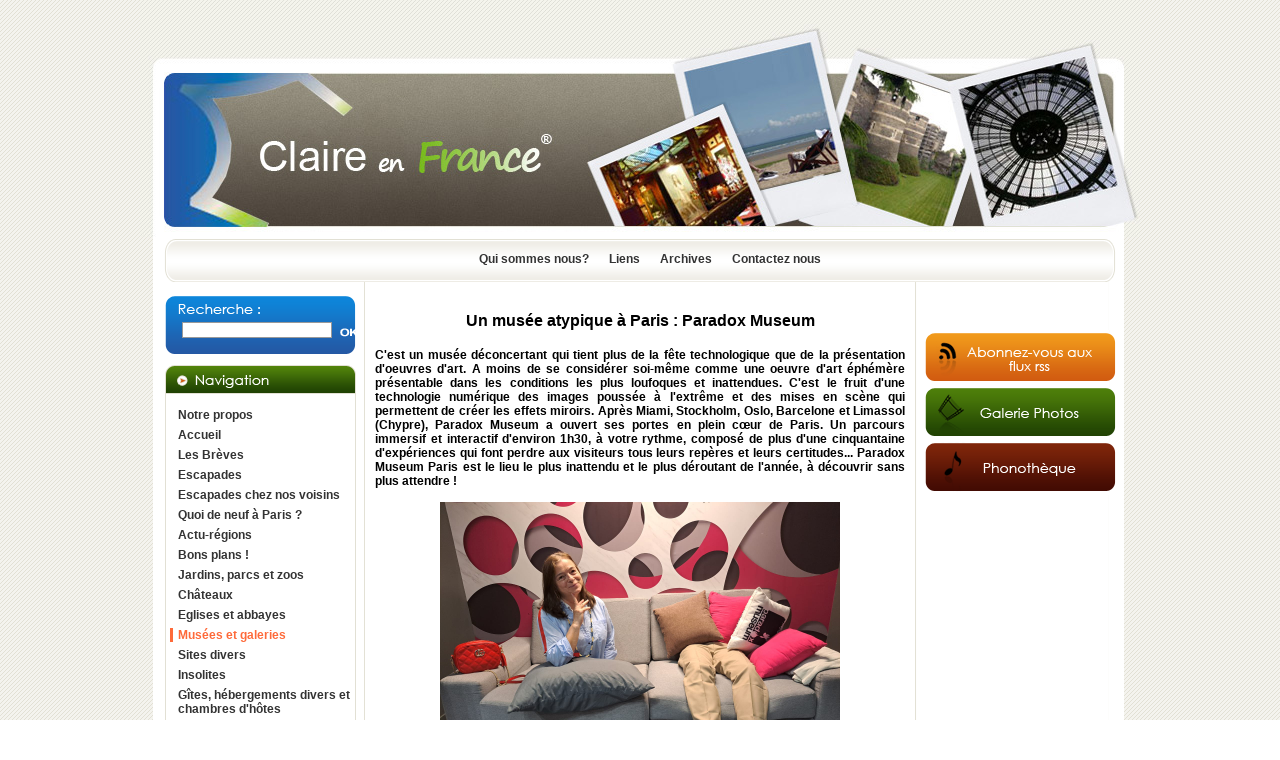

--- FILE ---
content_type: text/html
request_url: https://www.claireenfrance.fr/Musees-et-galeries-Un-musee-atypique-a-Paris-Paradox-Museum-2288.htm
body_size: 6476
content:
<!DOCTYPE html PUBLIC "-//W3C//DTD XHTML 1.0 Transitional//EN" "http://www.w3.org/TR/xhtml1/DTD/xhtml1-transitional.dtd">
<html xmlns="http://www.w3.org/1999/xhtml" xml:lang="fr" lang="fr">
<head>
<title>Un musée atypique à Paris : Paradox Museum - Claire en France vous fait découvrir grâce aux textes photos sons et vidéos des lieux des expositions des festivals des concerts des restaurants ou des hôtels des produits des régions françaises des recettes de cuisine ou de beauté des vins des escapades possibles un savoir-faire la mode et ses tendances des livres des films ou des pièces de théâtre.</title>
<meta http-equiv="Content-Type" content="text/html; charset=iso-8859-1" />
<meta http-equiv="imagetoolbar" content="no" />
<meta name="description" content="Claire en France vous fait découvrir grâce aux textes photos sons et vidéos des lieux des expositions des festivals des concerts des restaurants ou des hôtels des produits des régions françaises des recettes de cuisine ou de beauté des vins des escapades possibles un savoir-faire la mode et ses tendances des livres des films ou des pièces de théâtre." />
<meta name="keywords" content="claireenfrance, Claire en France, régions de France, expositions, festivals, gastronomie, restaurants, recettes de cuisine ou de beauté, hébergement, hôtels, restaurants et chambres d'hôtes, mode, tendances, escapades, idées de week-end, savoir-faire, tours-de mains, " />
<meta name="author" content="pratikmedia.com" />
<meta name="robots" content="index,follow,all" />
<meta name="google-site-verification" content="InedyiCOcZXL1GJ52wC5sUwvDe5Z2LamDUs7_Q2xyj4" />
<meta name="norton-safeweb-site-verification" content="-zwn1qrz4n7le73il4uqvx21-65zmn4jfer-rm0jip556gdutx18cd4oktjh69k2q01c9e-awv3mx921cra8kafe1cca4w6-s3fudapzq0f1bgwiqeaoxq0ne7pnw-7q" />

<link rel="alternate" type="application/rss+xml" title="Musées et galeries" href="/rss/musees.xml" />



<!-- FICHIER EXT JAVASCRIPT //-->
		
		
<script type="text/javascript">
<!--
window.focus();
var racine = '/';
var idR = '57';

/*  Module Partenaire */


/*  Module Header - Image aléatoire*/

var tabvisus = new Array('1.jpg','3.jpg','2.jpg','4.jpg','5.jpg');
//-->
</script>
 <script type="text/javascript" src="/js/global.js"></script><!--  Pour la navigation //-->
<script type="text/javascript" src="evenements.js"></script><!--  Pour la navigation //-->
<script type="text/javascript" src="/js/zoom-media1.js"></script><!-- Positionnement menu + Zoom sur image d'article //-->
<script type="text/javascript" src="/js/zoom-media2.js"></script><!-- Zoom sur image d'article //-->
<script type="text/javascript" src="/js/pngfix.js"></script><!-- Problème de transparence IE 6  //-->
<script type="text/javascript" src="/js/slide.js"></script><!-- Défilement aléatoire des photos  //-->

<link rel="stylesheet" href="/styles/lightbox.css" type="text/css" media="screen" />
<!--
<script type="text/javascript" src="/js/prototype.js"></script> Librairie js : Prototype 
//-->
<script type="text/javascript" src="/js/scriptaculous.js?load=effects"></script><!-- Librairie js : Scriptaculous//-->
<script type="text/javascript" src="/js/lightbox.js"></script><!-- Librairie js : Lightbox  //-->


<!-- FEUILLE DE STYLE //-->
<link rel="stylesheet" type="text/css" href="/styles/global.css" />

<link rel="stylesheet" type="text/css" href="/styles/zoom-media1.css" />
<link rel="stylesheet" type="text/css" href="/styles/zoom-media2.css" />

</head>
<body onload="prechargement(10,'imgvisus',tabvisus,'/img/visus/','1');">

<div id="container">

	<div id="haut">
		<div id="aleatoire"><a href="/" title="Accueil"><img src="/img/visus/3.jpg" name="imgvisus" id="imgvisus" style="filter:blendTrans(duration=0.5);" alt="" /></a></div>
        <div id="nav_header">
			<a href="/Qui-sommes-nous" id="navHrefBoutique1">Qui sommes nous?</a><a href="/Liens" id="navHrefBoutique2">Liens</a><a href="/Archives" id="navHrefBoutique3">Archives</a><a href="/Contactez-nous" id="navHrefBoutique23">Contactez nous</a>        </div>
	</div>
    
    
    
	<div id="gauche">
        <div id="recherche_cadre"><div id="rech"><form action="/Recherche"><div>
<input type="text" name="recherche" id="rechTxt" />
<input type="image" name="rechBou" id="rechBou" src="img/ok.png" value="" />
</div>
</form>
<div class="clear"></div>
</div></div>		<div id="navGauche">

			<img src="/img/nav1.gif" alt="Navigation" />
<ul id="nav0" class="niv1" >
<li id="li105">
<a href="/Notre-propos" class="navOff1">Notre propos</a>
</li>
<li id="li8">
<a href="/" class="navOff1">Accueil</a>
</li>
<li id="li106">
<a href="/Les-Breves" class="navOff1">Les Brèves</a>
</li>
<li id="li39">
<a href="/Escapades" class="navOff1">Escapades</a>
</li>
<li id="li102">
<a href="/Escapades-chez-nos-voisins" class="navOff1">Escapades chez  nos voisins</a>
</li>
<li id="li98">
<a href="/Quoi-de-neuf-a-Paris" class="navOff1">Quoi de neuf à Paris ?</a>
</li>
<li id="li38">
<a href="/Actu-regions" class="navOff1">Actu-régions</a>
</li>
<li id="li128">
<a href="/Bons-plans" class="navOff1">Bons plans !</a>
</li>
<li id="li62">
<a href="/Jardins-parcs-et-zoos" class="navOff1">Jardins, parcs et zoos</a>
</li>
<li id="li59">
<a href="/Chateaux" class="navOff1">Châteaux</a>
</li>
<li id="li58">
<a href="/Eglises-et-abbayes" class="navOff1">Eglises et abbayes</a>
</li>
<li id="li57">
<a href="/Musees-et-galeries" class="navOn1">Musées et galeries</a>
</li>
<li id="li60">
<a href="/Sites-divers" class="navOff1">Sites divers</a>
</li>
<li id="li103">
<a href="/Insolites" class="navOff1">Insolites</a>
</li>
<li id="li43">
<a href="/Gites-hebergements-divers-et-chambres-d-hotes" class="navOff1">Gîtes, hébergements divers et chambres d'hôtes</a>
</li>
<li id="li44">
<a href="/Hotels-et-hotels-restaurants" class="navOff1">Hôtels et hôtels-restaurants</a>
</li>
<li id="li49">
<a href="/Restaurants" class="navOff1">Restaurants</a>
</li>
<li id="li40">
<a href="/Expositions-et-salons" class="navOff1">Expositions et salons</a>
</li>
<li id="li41">
<a href="/Festivals-et-fetes" class="navOff1">Festivals et fêtes</a>
</li>
<li id="li56">
<a href="/Gourmandises" class="navOff1">Gourmandises</a>
<ul id="nav56" class="niv2"  style="display:none">
<li id="li67">
<a href="/Gourmandises-Recettes-salees" class="navOff2">Recettes - salées</a>
</li>
<li id="li48">
<a href="/Gourmandises-Recettes-sucrees" class="navOff2">Recettes - sucrées</a>
</li>
</ul>
</li>
<li id="li50">
<a href="/Savoir-faire" class="navOff1">Savoir-faire</a>
</li>
<li id="li52">
<a href="/Tendances" class="navOff1">Tendances</a>
</li>
<li id="li4">
<a href="/Beaute-Bien-etre" class="navOff1">Beauté-Bien être</a>
</li>
<li id="li101">
<a href="/Cadeaux" class="navOff1">Cadeaux</a>
</li>
<li id="li5">
<a href="/Concerts-et-spectacles" class="navOff1">Concerts et spectacles</a>
</li>
<li id="li45">
<a href="/Livres-et-Lectures" class="navOff1">Livres et Lectures</a>
</li>
<li id="li47">
<a href="/Mode" class="navOff1">Mode</a>
</li>
<li id="li51">
<a href="/Sports" class="navOff1">Sports</a>
</li>
<li id="li55">
<a href="/Vins-et-alcools-a-consommer-avec-moderation" class="navOff1">Vins et alcools (à consommer avec modération)</a>
<ul id="nav55" class="niv2"  style="display:none">
<li id="li64">
<a href="/Vins-et-alcools-a-consommer-avec-moderation-Portrait-d-un-vigneron" class="navOff2">Portrait d'un vigneron</a>
</li>
<li id="li89">
<a href="/Vins-et-alcools-a-consommer-avec-moderation-Divers-vins" class="navOff2">Divers vins</a>
</li>
<li id="li109">
<a href="/Vins-et-alcools-a-consommer-avec-moderation-Oenotourisme" class="navOff2">Oenotourisme</a>
</li>
<li id="li96">
<a href="/Vins-et-alcools-a-consommer-avec-moderation-Bars-a-vin-et-cavistes" class="navOff2">Bars à vin et cavistes</a>
</li>
<li id="li94">
<a href="/Vins-et-alcools-a-consommer-avec-moderation-Salons-et-operations-promotionnelles" class="navOff2">Salons et opérations promotionnelles</a>
</li>
<li id="li100">
<a href="/Vins-et-alcools-a-consommer-avec-moderation-Vins-etrangers" class="navOff2">Vins étrangers</a>
</li>
<li id="li104">
<a href="/Vins-et-alcools-a-consommer-avec-moderation-Le-vin-du-mois-a-consommer-avec-moderation" class="navOff2">Le vin du mois (à consommer avec modération)</a>
</li>
<li id="li124">
<a href="/Vins-et-alcools-a-consommer-avec-moderation-Vins-coups-de-coeur" class="navOff2">Vins coups de coeur</a>
</li>
</ul>
</li>
<li id="li111">
<a href="/Les-vins-par-region" class="navOff1">Les vins par région</a>
<ul id="nav111" class="niv2"  style="display:none">
<li id="li129">
<a href="/Les-vins-par-region-Ardeche" class="navOff2">Ardèche</a>
</li>
<li id="li87">
<a href="/Les-vins-par-region-Alsace" class="navOff2">Alsace</a>
</li>
<li id="li113">
<a href="/Les-vins-par-region-Beaujolais" class="navOff2">Beaujolais</a>
</li>
<li id="li88">
<a href="/Les-vins-par-region-Bordeaux-et-alentours" class="navOff2">Bordeaux et alentours</a>
</li>
<li id="li115">
<a href="/Les-vins-par-region-Bergerac" class="navOff2">Bergerac</a>
</li>
<li id="li86">
<a href="/Les-vins-par-region-Bourgogne" class="navOff2">Bourgogne</a>
</li>
<li id="li116">
<a href="/Les-vins-par-region-Bugey" class="navOff2">Bugey</a>
</li>
<li id="li117">
<a href="/Les-vins-par-region-Buzet" class="navOff2">Buzet</a>
</li>
<li id="li118">
<a href="/Les-vins-par-region-Cahors" class="navOff2">Cahors</a>
</li>
<li id="li119">
<a href="/Les-vins-par-region-Chablis" class="navOff2">Chablis</a>
</li>
<li id="li95">
<a href="/Les-vins-par-region-Champagne" class="navOff2">Champagne</a>
</li>
<li id="li120">
<a href="/Les-vins-par-region-Cher" class="navOff2">Cher</a>
</li>
<li id="li121">
<a href="/Les-vins-par-region-Cognac" class="navOff2">Cognac</a>
</li>
<li id="li122">
<a href="/Les-vins-par-region-Corse" class="navOff2">Corse</a>
</li>
<li id="li112">
<a href="/Les-vins-par-region-Coteaux-du-Vendomois" class="navOff2">Coteaux du Vendomois</a>
</li>
<li id="li110">
<a href="/Les-vins-par-region-Cotes-de-Gascogne" class="navOff2">Côtes de Gascogne</a>
</li>
<li id="li99">
<a href="/Les-vins-par-region-Jura" class="navOff2">Jura</a>
</li>
<li id="li91">
<a href="/Les-vins-par-region-Languedoc-Roussillon" class="navOff2">Languedoc-Roussillon</a>
</li>
<li id="li85">
<a href="/Les-vins-par-region-Loire" class="navOff2">Loire</a>
</li>
<li id="li123">
<a href="/Les-vins-par-region-Maconnais" class="navOff2">Mâconnais</a>
</li>
<li id="li127">
<a href="/Les-vins-par-region-Moselle" class="navOff2">Moselle</a>
</li>
<li id="li125">
<a href="/Les-vins-par-region-Poitou-Charentes" class="navOff2">Poitou Charentes</a>
</li>
<li id="li92">
<a href="/Les-vins-par-region-Provence-Cote-d-Azur" class="navOff2">Provence-Côte d'Azur</a>
</li>
<li id="li90">
<a href="/Les-vins-par-region-Rhone" class="navOff2">Rhône</a>
</li>
<li id="li108">
<a href="/Les-vins-par-region-Savoie" class="navOff2">Savoie</a>
</li>
</ul>
</li>
<li id="li126">
<a href="/Bieres" class="navOff1">Bières</a>
</li>
<li id="li93">
<a href="/Alcools-a-consommer-avec-moderation" class="navOff1">Alcools (à consommer avec modération)</a>
</li>
<li id="li54">
<a href="http://www.pagesjaunes.fr/villeendirect/meteo/AfficherPageAccueilMeteo.do?portail=google" onclick="window.open(this.href, '_blank');return false;" class="navOff1">Météo</a>
</li>
<li id="li74">
<a href="/Mentions-legales" class="navOff1">Mentions légales</a>
</li>
</ul>	
		</div>
				<div class='carre'></div>	</div>
	
    
	<div id="contenu">     
		<h1>Un musée atypique à Paris : Paradox Museum</h1>
<h2><p style="text-align:justify">C'est un musée déconcertant qui tient plus de la fête technologique que de la présentation d'oeuvres d'art. A moins de se considérer soi-même comme une oeuvre d'art éphémère présentable dans les conditions les plus loufoques et inattendues. C'est le fruit d'une technologie numérique des images poussée à l'extrême et des mises en scène qui permettent de créer les effets miroirs. Après Miami, Stockholm, Oslo, Barcelone et Limassol (Chypre), Paradox Museum a ouvert ses portes en plein cœur de Paris. Un parcours immersif et interactif d'environ 1h30, à votre rythme, composé de plus d'une cinquantaine d'expériences qui font perdre aux visiteurs tous leurs repères et leurs certitudes... Paradox Museum Paris est le lieu le plus inattendu et le plus déroutant de l'année, à découvrir sans plus attendre !</p>

<p style="text-align:justify"> </p>

<p style="text-align:center"><img alt="" src="/medias/Image/Musée Paradox museum/IMG-20230803-WA0006.jpg" style="height:300px; width:400px" /></p>

<p style="text-align:center"><em>Claire et Antoine ont tenu à découvrir ce lieu où le torse de l'une se retrouve aux côtés des jambes de l'autre sur un canapé...</em></p>
</h2>
<div class="tpTexte"><p> </p>

<p style="text-align:justify">Ici, les esprits cartésiens et autres accrocs du rationnel vont mettre leurs croyances à rude épreuve ! Illusions d'optique, défis de la réalité, bouleversements du sens commun et autres supercheries mentales et visuelles ont raison des visiteurs en les plongeant dans des décors surprenants et renversants ! Des " <em><strong>paradox experiences</strong></em> ", appelées " <em>exhibits</em> " composent ce parcours immersif et interactif inédit. De quoi épater ses proches en réalisant ses plus belles photos !</p>

<p style="text-align:justify"> </p>

<p style="text-align:center"> </p>

<p style="text-align: center;"><img alt="" src="/medias/Image/Musée Paradox museum/IMG-20230803-WA0003.jpg" style="height:350px; width:263px" /></p>

<p style="text-align: center;"><em>Buste de l'une et jambes de l'autre</em></p>

<p style="text-align:justify"> </p>

<p style="text-align:center"><img alt="" src="/medias/Image/Musée Paradox museum/IMG-20230803-WA0004.jpg" style="height:300px; width:400px" /></p>

<p style="text-align:center"><em>L'un a grandi, l'autre a rapetissé... Ils arrivent à se tendre la main</em></p>

<p style="text-align:center"> </p>

<p style="text-align:center"><img alt="" src="/medias/Image/Musée Paradox museum/IMG-20230803-WA0008.jpg" style="height:350px; width:252px" /></p>

<p style="text-align:center"><em>Où est le plancher, où est le plafond ?</em></p>

<p style="text-align:center"> </p>

<p style="text-align:center"><img alt="" src="/medias/Image/Musée Paradox museum/IMG-20230803-WA0000.jpg" style="height:350px; width:263px" /></p>

<p style="text-align:center"><em>Mais combien sont-ils à tous se ressembler ?</em></p>

<p style="text-align:center"> </p>

<p style="text-align:center"><img alt="" src="/medias/Image/Musée Paradox museum/IMG-20230803-WA0002.jpg" style="height:200px; width:150px" /> <img alt="" src="/medias/Image/Musée Paradox museum/IMG-20230803-WA0007.jpg" style="height:200px; width:150px" /></p>

<p style="text-align:justify"> </p>

<p style="text-align:justify">Chez <strong>Paradox Museum</strong>, chacun apprend tout sur la science passionnante qui se cache derrière chaque expérience. Chaque "exhibit" comprend une description et un QR code permettant d'aller plus loin dans l'expérience de manière ludique et éducative.</p>

<p> </p>

<p><strong>Paradox Museum Paris en quelques chiffres :</strong></p>

<p>1700 m2 sur 3 niveaux (le plus grand Paradox Museum du monde) </p>

<p>Environ 1h30 d'expériences - 2 ans de travaux pour ouvrir Paradox Museum Paris - 1 coffee shop (Paradox café) - 1 boutique</p>

<p><strong>Informations pratiques </strong></p>

<p><strong>Paradox Museum </strong>38 boulevard des Italiens - 75009 Paris</p>

<p><strong><a href="http://www.paradoxmuseumparis.com">www.paradoxmuseumparis.com</a></strong></p>
</div>
<div class='dateMAJ' style='text-align:right;font-size:11px;margin:10px 2px 5px 0px;'>					<!-- AddThis Button BEGIN -->
					<div class="addthis_toolbox addthis_default_style " style='float:left;'>
						<a class="addthis_button_preferred_1"></a>
						<a class="addthis_button_preferred_2"></a>
						<a class="addthis_button_preferred_3"></a>
						<a class="addthis_button_preferred_4"></a>
						<a class="addthis_button_compact"></a>
						<a class="addthis_counter addthis_bubble_style"></a>
					</div>
					<script type="text/javascript" src="http://s7.addthis.com/js/250/addthis_widget.js#pubid=xa-4f688c0b22b76d00"></script>
					<!-- AddThis Button END -->
				<div style='float:right;'>Créé le : 05/08/2023 - Mise à jour : 06/08/2023</div><div class="clear"></div></div><div id='commentaire'><div class='lien_commentaire'>Commentaire (0) - <a  href='/Musees-et-galeries--2288.htm?page=2742'>Laisser un commentaire</a></div><div class='commentaireActu'><div id="commentaireListe2742" class="cachediv">
Aucun avis
</div>


</div></div>
				<div class="pageSP"><div class="pageMIL"><a href="/Musees-et-galeries">Retour au sommaire</a></div><span class="pageS"><a href="/Musees-et-galeries-Musees-et-galeries-page-89-2265.htm">article suivant >></a></span><span class="pageP"><a href="/Musees-et-galeries-Musees-et-galeries-page-91-2311.htm"><< article précédent </a></span></div>
				<div class="clear"></div>
	</div>
	

	<div id="droite">	

		<div id="google_translate_element"  style="padding:3px 0px 10px 7px;height:25px; "></div>
	
		<script type="text/javascript">
		function googleTranslateElementInit()
		{
			new google.translate.TranslateElement
			(
				{
					pageLanguage: 'fr',
					layout: google.translate.TranslateElement.InlineLayout.SIMPLE
				}
				, 'google_translate_element'
			);
		}
		</script>
		<script type="text/javascript" src="//translate.google.com/translate_a/element.js?cb=googleTranslateElementInit"></script>
		
		
		<a href="/Flux-Rss">
					<img src="/img/flux.gif" alt="Flux Rss" />
				  </a><div id="galerie_photo">
						<a href="/Galerie-Photo">
							<img src="/img/galeriephotos.gif" alt="Galerie photo" />
						</a>
					  </div><a href="">
					<img src="/img/phonotheque.gif" alt="Phonothèque" />
				  </a>			<!-- AddThis Button BEGIN -->
			<div class="addthis_toolbox addthis_default_style " style='padding:5px 0px 10px 40px'>
				<a class="addthis_button_preferred_1"></a>
				<a class="addthis_button_preferred_2"></a>
				<a class="addthis_button_preferred_3"></a>
				<a class="addthis_button_preferred_4"></a>
				<a class="addthis_button_compact"></a>
				<a class="addthis_counter addthis_bubble_style"></a>
			</div>
			<script type="text/javascript" src="https://s7.addthis.com/js/250/addthis_widget.js#pubid=xa-4f688c0b22b76d00"></script>
			<!-- AddThis Button END -->
			<div style="text-align: center">
				<script src="//platform.linkedin.com/in.js" type="text/javascript">
				 lang: fr_FR
				</script>
				<script type="IN/Share" data-url="www.claireenfrance.fr" data-counter="right"></script>
			</div>
		
		<div id='vertical'></div>		

	</div>
    
	
	<div id="bas">
    		<br/><span>© Claire en France </span><br/>
	<a href="http://www.leplusduweb.com" title="Agence site internet rouen" target="_blank">H&eacute;bergement & Support Le plus du Web </a> -
	<a href="http://www.pratikmedia.com" title="Creation graphique" target="_blank">Cr&eacute;ation graphique Pratikmedia</a> -


		<script type="text/javascript"> var gaJsHost = (("https:" == document.location.protocol) ? "https://ssl." : "http://www."); document.write(unescape("%3Cscript src='" + gaJsHost + "google-analytics.com/ga.js' type='text/javascript'%3E%3C/script%3E")); </script> <script type="text/javascript"> try { var pageTracker = _gat._getTracker("UA-7551644-1"); pageTracker._trackPageview(); } catch(err) {}</script> 	</div>

</div>

<div id="bas3">
	<p> <a href="http://www.claireenfrance.fr/Escapades-La-ligne-de-partage-des-eaux-en-Ardeche-et-ses-oeuvres-d-art-1663.htm">La ligne de partage des eaux en Ardèche et ses oeuvres d'art</a> <a href="http://www.claireenfrance.fr/Les-vins-par-region-Loire-Montlouis-les-belles-declinaisons-ligeriennes-du-Chenin-1080.htm">Vins de Montlouis</a> / <a href="http://www.claireenfrance.fr/Sites-divers-L-Ecomusee-d-Alsace-a-Ungersheim--Haut-Rhin----traditions-architecturales-et-fetes-en-tous-genres-599.htm">L'Eco-Musée d'Alsace à Ungersheim (Haut-Rhin) : traditions architecturales et fêtes en tous genres</a> /  <a href="http://www.claireenfrance.fr/Escapades-chez-nos-voisins-Vibrante-Bilbao-544.htm">Vibrante Bilbao </a>/ <a href="http://www.claireenfrance.fr/Escapades-Le-temps-d-un-week-end-ou-d-un-court-sejour---Tours-merite-bien-une-escapade-517.htm">Le temps d'un week-end ou d'un court séjour, Tours mérite bien une escapade</a> /  <a href="http://www.claireenfrance.fr/Escapades-Sejour-week-end-a-Honfleur---la-Normandie-des-peintres-376.htm">Séjour week-end à Honfleur</a> / <a href="http://www.claireenfrance.fr/Gourmandises-Truffe-au-vent-en-Pays-Cathare--Aude---392.htm">Truffe au vent en Pays Cathare</a> / <a href="http://www.claireenfrance.fr/Sites-divers-Visite-d-un-sous-marin-nucleaire---Le-Redoutable-a-Cherbourg,-depuis-10-ans-Cite-de-la-Mer-----278.htm"> Visite d'un sous-marin nucléaire : Le Redoutable, c'est à Cherbourg, CITE  DE  LA  MER</a> / <a href="http://www.claireenfrance.fr/Jardins,-parcs-et-zoos--265.htm?page=434">La Cité de la Mer à Cherbourg : pour apprendre et se divertir</a> / <a href="http://www.claireenfrance.fr/Savoir-faire-Savoir-faire-et-faire-savoir...-209.htm">Savoir-faire et faire-savoir</a></p>

<p> </p>

<p> </p>

<p style="text-align:center"><span style="font-size:larger"><strong>Claire en France</strong> aime bien recevoir vos avis et suggestions.  N' hésitez pas ! Le formulaire de contact et les espaces commentaires sont là pour cela</span></p>

<p style="text-align:center"> </p>

<p style="text-align:center"><a href="http://www.claireenfrance.fr/Mentions-legales"><span style="font-size:smaller">Mentions légales</span></a></p>

<p> </p></div>
<a href="http://www.xiti.com/xiti.asp?s=471764" title="WebAnalytics" target="_top">
<script type="text/javascript">
<!--
Xt_param = 's=471764&p=';
try {Xt_r = top.document.referrer;}
catch(e) {Xt_r = document.referrer; }
Xt_h = new Date();
Xt_i = '<img width="39" height="25" border="0" alt="" ';
Xt_i += 'src="https://logv11.xiti.com/hit.xiti?'+Xt_param;
Xt_i += '&hl='+Xt_h.getHours()+'x'+Xt_h.getMinutes()+'x'+Xt_h.getSeconds();
if(parseFloat(navigator.appVersion)>=4)
{Xt_s=screen;Xt_i+='&r='+Xt_s.width+'x'+Xt_s.height+'x'+Xt_s.pixelDepth+'x'+Xt_s.colorDepth;}
document.write(Xt_i+'&ref='+Xt_r.replace(/[<>"]/g, '').replace(/&/g, '$')+'" title="Internet Audience">');
//-->
</script>
<noscript>
Mesure d'audience ROI statistique webanalytics par <img width="39" height="25" src="https://logv11.xiti.com/hit.xiti?s=471764&p=" alt="WebAnalytics" />
</noscript></a>

        </body>
</html>


--- FILE ---
content_type: application/javascript
request_url: https://www.claireenfrance.fr/js/zoom-media2.js
body_size: 2265
content:
/************************************ zoomMedia *******************************/
var NET = (navigator.userAgent.indexOf("Netscape")>-1) ? 1 : 0;
var FF = (navigator.userAgent.indexOf("Firefox")>-1) ? 1 : 0;
var SF = (navigator.userAgent.indexOf("Safari")>-1) ? 1 : 0;
var IE6 = (navigator.userAgent.indexOf("MSIE 6")>-1) ? 1 : 0;
var IE7 = (navigator.userAgent.indexOf("MSIE 7")>-1) ? 1 : 0;
var diapoHeight = '';
var zoomTimeout = 10000; // Timeout permettant d'arreter le script de zoom si le fichier n'existe pas ou si il met trop de temps à charger;
var zoomTime = 0;
var fadeTime = 0;
var maxVignette = 7; // Nombre de vignettes visibles à la fois dans le diapo
var pageCourante = 1;
var tDiapo;
var navZoomDiapoSize = 600;
var isOpenedZoom = false;

function getWindowHeight() {
	var windowHeight=0;
	if (typeof(window.innerHeight)=='number') {
		windowHeight=window.innerHeight;
	}
	else {
		if (document.documentElement && document.documentElement.clientHeight) {
			windowHeight = document.documentElement.clientHeight;
		}
		else {
			if (document.body&&document.body.clientHeight) {
				windowHeight=document.body.clientHeight;
			}
		}
	}
	return windowHeight;
}

function getWindowWidth() {
	var windowWidth=0;
	if (typeof(window.innerWidth)=='number') {
		windowWidth=window.innerWidth;
	}
	else {
		if (document.documentElement && document.documentElement.clientWidth) {
			windowWidth = document.documentElement.clientWidth;
		}
		else {
			if (document.body&&document.body.clientWidth) {
				windowWidth=document.body.clientWidth;
			}
		}
	}
	return windowWidth;
}

function zoom(fichier) {
	zoomMedia(fichier);
	return false;
}

function changerSource(src, legende){
	document.getElementById('imgZoom2').src = src;
	document.getElementById('zoomLegende').innerHTML = legende;
	document.getElementById('divZoomContenu').style.visibility = "hidden";
	document.getElementById('imgZoom2').style.visibility = "hidden";
	document.getElementById('divZoomMessage').innerHTML = "<br /><br /><strong>Chargement de l'image en cours ...</strong>";
	setTimeout("_preload()", 100);
	setTimeout("fadeIn()", 100);
}

function fadeIn(){
	document.getElementById('divZoomContenu').style.opacity = fadeTime/100;
	document.getElementById('divZoomContenu').style.filter = 'alpha(opacity='+fadeTime+')';
	document.getElementById('divZoomContenu').style.display = 'block';
	document.getElementById('divZoomContenu').style.visibility = 'visible';
	fadeTime+=20;
	if (fadeTime<101) setTimeout("fadeIn()", 100);
	else {
		fadeTime=0;
		_resize();
	}
}

function fadeOut(){
	document.getElementById('divZoomContenu').style.opacity = fadeTime/100;
	fadeTime-=20;
	if (fadeTime>-1) setTimeout("fadeOut()", 100);
	else fadeTime=0;
}

function diapoSuivant() {
		pageCourante++;
		var max=0;

		precedent = '<a href="#" onclick="diapoPrecedent()">&lt;&lt;</a>';
		if (pageCourante * maxVignette >= tDiapo.length)	suivant = '';
		else suivant = '<a href="#" onclick="diapoSuivant()">&gt;&gt;</a>';

		html='<div id="divAction">'+precedent+'&nbsp;<a href="#" onclick="cacherMontrerDiapo()"><img src="js/cacher-montrer.jpg" border="0" /></a>&nbsp;'+suivant+'</div><div id="intraDiapo">';
		if (tDiapo.length>maxVignette*pageCourante) max = maxVignette*pageCourante;
		else max = tDiapo.length;
		debut = (pageCourante * maxVignette) - maxVignette;
		for(var i=debut; i<max; i++) {
			html+= '<div class="divVignetteDiapo"><img class="vignetteDiapo" src="'+tDiapo[i][1]+'" onclick="changerSource(\'' + tDiapo[i][0] + '\',\'' + tDiapo[i][2] + '\')" /></div>';
		}
		html+='</div>';
		document.getElementById('divZoomDiapo').innerHTML=html;
}

function diapoPrecedent(fichier) {
		pageCourante--;
		var max=0;

		if (pageCourante<2) precedent = '';
		else precedent = '<a href="#" onclick="diapoPrecedent()">&lt;&lt;</a>';
		suivant = '<a href="#" onclick="diapoSuivant()">&gt;&gt;</a>';

		html='<div id="divAction">'+precedent+'&nbsp;<a href="#" onclick="cacherMontrerDiapo()"><img src="js/cacher-montrer.jpg" border="0" /></a>&nbsp;'+suivant+'</div><div id="intraDiapo">';
		if (tDiapo.length>maxVignette*pageCourante) max = maxVignette*pageCourante;
		else max = tDiapo.length;
		debut = (pageCourante * maxVignette) - maxVignette;
		for(var i=debut; i<max; i++) {
			html+= '<div class="divVignetteDiapo"><img class="vignetteDiapo" src="'+tDiapo[i][1]+'" onclick="changerSource(\'' + tDiapo[i][0] + '\',\'' + tDiapo[i][2] + '\')" /></div>';
		}
		html+='</div>';
		document.getElementById('divZoomDiapo').innerHTML=html;
}

function afficherBoutonFermer() {
	if (!document.getElementById('fermerZoom')) {
		nodeFermer = document.createElement("a");
		nodeFermer.id = "fermerZoom";
		nodeFermer.href = '#';
		nodeFermer.onclick = 'window.close()';
		nodeFermer.innerHTML = 'Fermer';
		nodeFermer.style.position = 'absolute';
		nodeFermer.style.top = '10px';
		nodeFermer.style.left = '10px';
		nodeFermer.zIndex = "15";
		document.getElementById('divZoomContenu').appendChild(nodeFermer);
	}
}

function cacherBoutonFermer() {
	if (document.getElementById('fermerZoom')) {
		document.getElementById('divZoomContenu').removeChild(document.getElementById('fermerZoom'));
	}
}

function cacherMontrerDiapo() {
	if (document.getElementById('intraDiapo').style.display == 'none') {
		document.getElementById('intraDiapo').style.display = 'block';
	}else {
		document.getElementById('intraDiapo').style.display = 'none';
	}
}

function cacherWindowedElements() {
	var elts = document.getElementsByTagName("embed");
	for (var i=0; i<elts.length; i++) {
		elts[i].style.display = 'none';
	}
	elts = document.getElementsByTagName("object");
	for (var i=0; i<elts.length; i++) {
		elts[i].style.display = 'none';
	}
	if(IE6) {
		elts = document.getElementsByTagName("input");
		for (var i=0; i<elts.length; i++) {
			elts[i].style.display = 'none';
		}
		elts = document.getElementsByTagName("select");
		for (var i=0; i<elts.length; i++) {
			elts[i].style.display = 'none';
		}
	}
}

function montrerWindowedElements() {
	var elts = document.getElementsByTagName("embed");
	for (var i=0; i<elts.length; i++) {
		elts[i].style.display = 'block';
	}
	elts = document.getElementsByTagName("object");
	for (var i=0; i<elts.length; i++) {
		elts[i].style.display = 'block';
	}
	if(IE6) {
		elts = document.getElementsByTagName("input");
		for (var i=0; i<elts.length; i++) {
			elts[i].style.display = 'block';
		}
		elts = document.getElementsByTagName("select");
		for (var i=0; i<elts.length; i++) {
			elts[i].style.display = 'block';
		}
	}
}

function zoomMedia(fichier) {
	pageCourante = 1;
	cacherWindowedElements();

	var nodeZoom = document.createElement("div");
	nodeZoom.id = "divZoom";
	var nodeZoomContenu = document.createElement("div");
	nodeZoomContenu.id = "divZoomContenu";
	var nodeZoomMessage = document.createElement("div");
	nodeZoomMessage.id = "divZoomMessage";
	nodeZoomMessage.innerHTML = "<br /><br /><strong>Chargement de l'image en cours ...</strong>";
	var nodeZoomDiapo = document.createElement("div");
	nodeZoomDiapo.id = "divZoomDiapo";

	nodeZoom.style.display = "block";
	nodeZoomMessage.style.display = "block";
	nodeZoomContenu.style.visibility = "hidden";
	nodeZoomContenu.style.display = "none";
	nodeZoomDiapo.style.display = "none";

	if (typeof(fichier) == 'object') {
		nodeZoomDiapo.style.display = "block";
		tDiapo = fichier;
		var html='';
		var max=0;

		if (pageCourante * maxVignette >= tDiapo.length)	suivant = '';
		else suivant = '<a href="#" onclick="diapoSuivant()">&gt;&gt;</a>';

		html+='<div id="divAction">&nbsp;<a href="#" onclick="cacherMontrerDiapo()"><img src="js/cacher-montrer.jpg" border="0" /></a>&nbsp;'+suivant+'</div><div id="intraDiapo">';
		if (fichier.length>maxVignette) max = maxVignette;
		else max = fichier.length;
		for(var i=0; i<max; i++) {
			html+= '<div class="divVignetteDiapo"><img class="vignetteDiapo" src="'+fichier[i][1]+'" onclick="changerSource(\'' + fichier[i][0] + '\',\'' + fichier[i][2] + '\')" /></div>';
		}
		html+='</div>';
		nodeZoomDiapo.innerHTML=html;
	}

	if (IE6) {
		nodeZoom.style.position = "absolute";
		nodeZoomContenu.style.position = "absolute";
		nodeZoomDiapo.style.position = "absolute";
	}
	nodeZoomMessage.style.position='fixed';
	nodeZoomMessage.style.top='100px';
	nodeZoomDiapo.style.position='fixed';
	nodeZoomDiapo.style.bottom='0px';
	nodeZoomMessage.style.left=(getWindowWidth()/2-100)+"px";
	nodeZoomDiapo.style.left=(getWindowWidth()/2-navZoomDiapoSize/2)+"px";
	if (typeof(fichier) == 'object') {
		nodeZoomContenu.innerHTML = '<img onclick="hideZoom();return false;" id="imgZoom2" src="'+fichier[0][0]+'" alt="Fermer le zoom" border="0"/><br /><br /><span id="zoomLegende">'+fichier[0][2]+'</span>';
	}
	else {
		nodeZoomContenu.innerHTML = '<img onclick="hideZoom();return false;" id="imgZoom2" src="'+fichier+'" alt="Fermer le zoom" border="0" /><br /><a href="#" onclick="hideZoom();return false;">fermer</a>';
	}

	if (!nodeZoom.style.pixelTop) nodeZoom.style.top = "0px";
	else nodeZoom.style.pixelTop = 0;

	nodeZoom.style.width = "100%";
	nodeZoom.style.height = "100%";
	nodeZoom.style.margin = "0px 0px 0px 0px";
	nodeZoom.style.padding = "10px 0px 0px 0px";
	if (!nodeZoomContenu.style.pixelTop) nodeZoomContenu.style.top = "0px";
	else nodeZoomContenu.style.pixelTop = 0;

	document.body.appendChild(nodeZoomMessage);
	document.body.appendChild(nodeZoom);
	document.body.appendChild(nodeZoomContenu);
	document.body.appendChild(nodeZoomDiapo);
	if (IE6) {
		nodeZoomMessage.style.position='absolute';
		nodeZoomMessage.style.top = document.documentElement.scrollTop;
		nodeZoomDiapo.style.position='absolute';
	}
	setTimeout("_preload()", 100);

}

function _preload() {
	if (!document.getElementById('imgZoom2').complete && zoomTime<=zoomTimeout){
		zoomTime+=200;
		setTimeout("_preload()", 200);
	} else {
		zoomTime = 0;
		isOpenedZoom = true;
		_resize();
		document.getElementById('divZoomMessage').innerHTML = "";
		setTimeout("fadeIn()", 100);
	}
}

function hideZoom() {
	document.getElementById('divZoomContenu').innerHTML = "";
	document.body.removeChild(document.getElementById('divZoom'));
	document.body.removeChild(document.getElementById('divZoomContenu'));
	document.body.removeChild(document.getElementById('divZoomDiapo'));
	document.body.removeChild(document.getElementById('divZoomMessage'));
	montrerWindowedElements();
	zoomTime = 0;
	fadeTime = 0;
	isOpenedZoom = false;
}

function _resize() {
	if (isOpenedZoom) {
		document.getElementById('divZoomContenu').style.overflow = 'visible';
		var w = document.getElementById('imgZoom2').width;
		var h = document.getElementById('imgZoom2').height;
		var m = Math.floor(getWindowWidth()/2 - w/2);
		if (m<0) m="0px";
		else m+="px";
		document.getElementById('divZoomContenu').style.marginLeft = m;
		var m2 = Math.floor(getWindowHeight()/2 - h/2);
		if (m2<0) m2="0px";
		else m2+="px";
		document.getElementById('divZoomContenu').style.marginTop= m2;
		// Si l'image dépasse la taille de la page on affiche les scrolls supplémentaires
		if (w > getWindowWidth()) {
			document.getElementById('divZoomContenu').style.overflow = 'scroll';
			document.getElementById('divZoomContenu').style.width = (getWindowWidth()-15)+"px";
		}
		if (h > getWindowHeight()) {
			document.getElementById('divZoomContenu').style.overflow = 'scroll';
			document.getElementById('divZoomContenu').style.height = (getWindowHeight()-30)+"px";
		}
		document.getElementById('divZoomDiapo').style.left=(getWindowWidth()/2-navZoomDiapoSize/2)+"px";
		if (IE6) IE6_resize(h, w);
	}
}

function IE6_resize(h, w) {
	document.getElementById('divZoom').style.width = getWindowWidth()+document.documentElement.scrollLeft + "px";
	document.getElementById('divZoom').style.height = getWindowHeight()+"px";
	document.getElementById('divZoom').style.top = document.documentElement.scrollTop;
	m = Math.floor(getWindowHeight()/2 - h/2)+document.documentElement.scrollTop;
	if (m<0) m = "0px";
	else m+= "px";

	m2 = Math.floor(getWindowWidth()/2 - w/2)+document.documentElement.scrollLeft;
	if (m2<0) m2 = "0px";
	else m2+= "px";
	document.getElementById('divZoomContenu').style.marginTop = m
	document.getElementById('divZoomContenu').style.marginLeft= m2;
	document.getElementById('divZoomDiapo').style.bottom = '0px';
}

window.onresize = _resize;
if (IE6) window.onscroll = _resize;